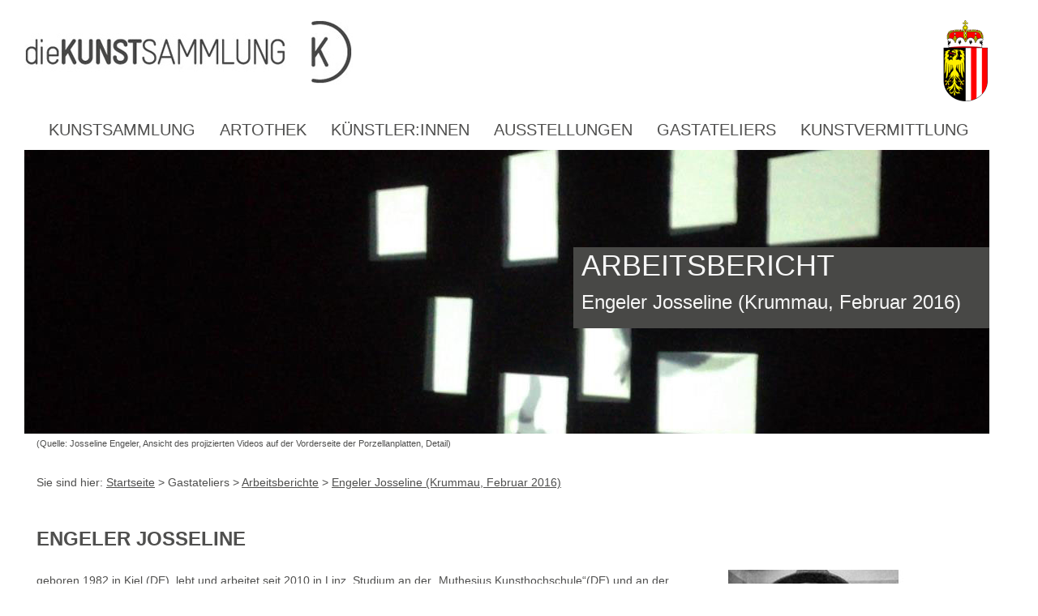

--- FILE ---
content_type: text/html;charset=UTF-8
request_url: https://www.diekunstsammlung.at/560.htm
body_size: 20299
content:
<!DOCTYPE HTML>
<html lang="de">
<head>
    <!-- PageParserMarkierungStart HEADERbegin -->
<meta charset="utf-8">

<meta name="viewport" content="width=device-width, initial-scale=1.0, user-scalable=yes">
<meta name="google-site-verification" content="rlfjx-t0JMzvrB1Y_r-oxUBO5eOodAAgnN6w58MYTMY" />
<meta name="copyright" content="Land Oberösterreich">
<meta name="author" content="Land Oberösterreich">
<meta name="description" content="Alle Informationen der Kunstsammlung des Landes Ober&ouml;sterreich.">
<meta name="revisit-after" content="1 days">
<meta name="rating" content="Safe For Kids">
<meta name="geo.region" content="AT-4" />
<meta name="geo.placename" content="Linz" />
<meta name="geo.position" content="48.302223;14.28994" />
<meta name="ICBM" content="48.302223, 14.28994" />
<meta property="og:latitude" content="48.302223">
<meta property="og:longitude" content="14.28994">
<link rel="canonical" href="https://www.diekunstsammlung.at/560.htm">
<meta name="image" property="og:image" content="https://www.land-oberoesterreich.gv.at/files/kunstsammlung2016/schema/kunstsammlung.png">
<meta property="og:street_address" content="Landstraße 31">
<meta property="og:locality" content="Linz">
<meta property="og:region" content="Oberoesterreich">
<meta property="og:postal_code" content="4020">
<meta property="og:phone_number" content="+43 732 7720 163 95">
<meta name="og:site_name" content="Kunstsammlung">
<meta name="og:title" content="Kunstsammlung - Engeler Josseline (Krummau, Februar 2016)">
<meta name="og:type" content="website">
<meta name="og:url" content="https://www.diekunstsammlung.at">
<meta name="og:description" content="Alle Informationen der Kunstsammlung des Landes Ober&ouml;sterreich.">

<meta name="og:image " content="https://www.land-oberoesterreich.gv.at/files/kunstsammlung2016/schema/kunstsammlung.png">
<meta name="og:image:type" content="image/png">
<meta name="og:image:width" content="1200">
<meta name="og:image:height" content="630">
<script type="application/ld+json">{ 
    "@context": "http://schema.org/",
    "@type": "Organization",
      "url": "https://www.diekunstsammlung.at",
    "logo": "https://www.land-oberoesterreich.gv.at/files/kunstsammlung2016/schema/kunstsammlung.png"
    }   
</script>
<script type="application/ld+json">{ 
    "@context": "http://schema.org/",
     "@type": "Place",
      "address": {
 "@type": "PostalAddress",
"addressLocality": "Linz",
"postalCode": "4020",
"streetAddress": "Landstraße 31"
}   
}
</script>
<link rel="apple-touch-icon" sizes="57x57" href="/files/kunstsammlung2016/favicon/apple-icon-57x57.png">
<link rel="apple-touch-icon" sizes="60x60" href="/files/kunstsammlung2016/favicon/apple-icon-60x60.png">
<link rel="apple-touch-icon" sizes="72x72" href="/files/kunstsammlung2016/favicon/apple-icon-72x72.png">
<link rel="apple-touch-icon" sizes="76x76" href="/files/kunstsammlung2016/favicon/apple-icon-76x76.png">
<link rel="apple-touch-icon" sizes="114x114" href="/files/kunstsammlung2016/favicon/apple-icon-114x114.png">
<link rel="apple-touch-icon" sizes="120x120" href="/files/kunstsammlung2016/favicon/apple-icon-120x120.png">
<link rel="apple-touch-icon" sizes="144x144" href="/files/kunstsammlung2016/favicon/apple-icon-144x144.png">
<link rel="apple-touch-icon" sizes="152x152" href="/files/kunstsammlung2016/favicon/apple-icon-152x152.png">
<link rel="apple-touch-icon" sizes="180x180" href="/files/kunstsammlung2016/favicon/apple-icon-180x180.png">
<link rel="icon" type="image/png" sizes="192x192"  href="/files/kunstsammlung2016/favicon/android-icon-192x192.png">
<link rel="icon" type="image/png" sizes="32x32" href="/files/kunstsammlung2016/favicon/favicon-32x32.png">
<link rel="icon" type="image/png" sizes="96x96" href="/files/kunstsammlung2016/favicon/favicon-96x96.png">
<link rel="icon" type="image/png" sizes="16x16" href="/files/kunstsammlung2016/favicon/favicon-16x16.png">
<link rel="manifest" href="/files/kunstsammlung2016/favicon/manifest.json">
<meta name="msapplication-TileColor" content="#ffffff">
<meta name="msapplication-TileImage" content="/files/kunstsammlung2016/favicon/ms-icon-144x144.png">
<meta name="theme-color" content="#ffffff">
<!-- PageParserMarkierungEnde HEADERbegin -->
<!-- PageParserMarkierungStart TITLE -->
<title>dieKUNSTsammlung - Engeler Josseline (Krummau, Februar 2016)</title>
<link rel="shortcut icon" type="image/x-icon" href="/files/kunstsammlung2016/favicon.ico">
<!-- PageParserMarkierungEnde TITLE -->
 
<style>.newsletter_confirm_error {border: 2px solid #E20A16; font-size: 14px; padding: 5px; margin: 20px 0px 20px 0px; font-weight: bold;}
.newsletter_confirm_error:before {
    content: url('/files/ooe/mark_error.png');
    margin-right: 10px;    
}
.newsletter_confirm {border: 2px solid #E20A16; font-size: 14px; padding: 5px; margin: 20px 0px 20px 0px;}
.newsletter_confirm:before {
    content: url('/files/ooe/mark_info.png');
    margin-right: 10px;    
}</style>
<!-- PageParserMarkierungStart HEADER -->
<!--<link rel="stylesheet" href="="/files/" media="screen">  
<link rel="stylesheet" href="="/files/" media="print">  
<script type="text/javascript" src="="/files/"></script>  --> 
<link href="/files/kunstsammlung2016/css/bootstrap.min.css" rel="stylesheet" type="text/css">
<link href="/files/kunstsammlung2016/css/css.css" rel="stylesheet" type="text/css">
<link href="/files/kunstsammlung2016/css/jquery.fancybox.css" rel="stylesheet" type="text/css">
<link href="/files/kunstsammlung2016/css/slick.css" rel="stylesheet" type="text/css">
<link href="/files/kunstsammlung2016/css/druck.css" rel="stylesheet" type="text/css" media="print">

    
<!--<script src="/files/kunstsammlung2016/js/jquery-2.2.0.min.js"></script>-->
<script src="/files/kunstsammlung2016/js/jquery-3.6.0.min.js"></script>
<script src="/files/kunstsammlung2016/js/bootstrap.min.js"></script>
<script src="/files/kunstsammlung2016/js/jquery.fancybox.js"></script>
<script src="/files/kunstsammlung2016/js/slick.min.js"></script>
<script src="/files/kunstsammlung2016/js/sonstiges.js"></script>
                



<!-- PageParserMarkierungEnde HEADER -->

</head>
<!-- PageParserMarkierungStart BODYtag -->
<body lang="de"> 

    


<!-- PageParserMarkierungEnde BODYtag -->
<!-- PageParserMarkierungStart BODY -->

<div class="container-fluid ooe-container">
  <header class="nopadding">
      <nav aria-label="Seitenbereiche"> 
    <ul id="accesskey" class="list-unstyled hidden-print" >
          <li> <a class="sr-only sr-only-focusable" accesskey="1" href="#main" tabindex="0"> <span class="skiplink-text"> Inhalt <span class="sr-only" lang="en">Accesskey</span> [1] </span> </a> </li>
            <li> <a class="sr-only sr-only-focusable" accesskey="2" href="#nav" tabindex="0"> <span class="skiplink-text"> Navigation <span class="sr-only" lang="en">Accesskey</span> [2] </span> </a> </li>
  
           <li> <a class="sr-only sr-only-focusable" accesskey="3" href="#zusatzinfos" tabindex="0"> <span class="skiplink-text"> Service-Links <span class="sr-only" lang="en">Accesskey</span> [3] </span> </a> </li>
   
   <li> <a class="sr-only sr-only-focusable" accesskey="4" href="#footer" tabindex="0"> <span class="skiplink-text"> Fußzeile mit Kontaktdaten <span class="sr-only" lang="en">Accesskey</span> [4] </span> </a> </li>
</ul>
  </nav>
      
    <div class="col-xs-12 col-sm-10 col-lg-11 nopadding"><a href="index.htm" title="Zur Startseite der Kunstsammlung"><img class="img-responsive" src="/files/kunstsammlung2016/strukturbilder/kunstsammlung.jpg" alt="Logo Kunstsammlung"></a></div>
    <!--<div class="pull-right col-xs-3  col-sm-2 col-lg-1 kultur"><img class="img-responsive" src="/files/kunstsammlung2016/strukturbilder/kultur.png" alt="Logo"></div>-->
    <div class="pull-right col-xs-2 col-sm-2 col-lg-1 kultur"><a href="https://www.land-oberoesterreich.gv.at/" ><img class="img-responsive" src="/files/kunstsammlung2016/strukturbilder/OOE_WAPPEN_15mm.png" alt="Wappen Land Oberösterreich"></a></div>
  </header>
  
  <!-- Navigation-->
  <nav aria-label="Navigation"><div id="nav"></div>
    <div class="col-sm-12 col-xs-12 nopadding-left navigation hidden-print">
      <div class="toggle pull-left">
        <button class="navbar-toggle"  id="rubrikenmenue" type="button" data-toggle="collapse" data-target=".navbar-collapse"> <span class="sr-only">Navigation ein- und ausblenden</span> <span class="glyphicon glyphicon-align-justify"></span> </button>
        <span class="icon-bar"></span> <span class="icon-bar"></span> </div>
      <div class="col-xs-12 collapse navbar-collapse" id="rubriken">
        <ul class="nav navbar-nav">
         

    <!--ebene1-->
    <li class="li_nav"><a data-toggle="dropdown" href="#">Kunstsammlung</a><!-- 24.htm -->
          <button class="btn btn-primary visible-xs pull-right" title="Unternavigationspunkte anzeigen" data-toggle="dropdown"> <span class="glyphicon glyphicon-plus"></span> <span class="glyphicon glyphicon-minus"></span> </button>
          <ul class="mobil_nav dropdown-menu">
                <li><a tabindex="-1" href="52.htm">Informationen</a></li><li><a tabindex="-1" href="93.htm">Öffnungszeiten</a></li><li><a tabindex="-1" href="89.htm">Lageplan</a></li><li><a tabindex="-1" href="kontakt.htm">Kontakt</a></li><li><a tabindex="-1" href="103.htm">Unser <span lang="en">Team</span></a></li><li><a tabindex="-1" href="99.htm">Presse</a></li><li><a tabindex="-1" href="impressum.htm">Impressum</a></li><li><a tabindex="-1" href="2466.htm">Werkankäufe</a></li><li><a tabindex="-1" href="112.htm">ENGLISH VERSION</a></li>
          </ul>
        </li>



    <!--ebene1-->
    <li class="li_nav"><a data-toggle="dropdown" href="#">Artothek</a><!-- 25.htm -->
          <button class="btn btn-primary visible-xs pull-right" title="Unternavigationspunkte anzeigen" data-toggle="dropdown"> <span class="glyphicon glyphicon-plus"></span> <span class="glyphicon glyphicon-minus"></span> </button>
          <ul class="mobil_nav dropdown-menu">
                <li><a tabindex="-1" href="117.htm">Informationen</a></li><li><a tabindex="-1" href="123.htm">Leihbedingungen</a></li><li><a tabindex="-1" href="Gutscheine.htm">Gutscheine</a></li><li><a tabindex="-1" href="Galerie.htm">Bilder der Artothek</a></li><li><a tabindex="-1" href="3310.htm">Homestories</a></li>
          </ul>
        </li>



    <!--ebene1-->
    <li class="li_nav"><a data-toggle="dropdown" href="#">Künstler:innen</a><!-- 28.htm -->
          <button class="btn btn-primary visible-xs pull-right" title="Unternavigationspunkte anzeigen" data-toggle="dropdown"> <span class="glyphicon glyphicon-plus"></span> <span class="glyphicon glyphicon-minus"></span> </button>
          <ul class="mobil_nav dropdown-menu">
                <li><a tabindex="-1" href="Kuenstler.htm">Übersicht</a></li>
          </ul>
        </li>



    <!--ebene1-->
    <li class="li_nav"><a data-toggle="dropdown" href="#">Ausstellungen</a><!-- 57.htm -->
          <button class="btn btn-primary visible-xs pull-right" title="Unternavigationspunkte anzeigen" data-toggle="dropdown"> <span class="glyphicon glyphicon-plus"></span> <span class="glyphicon glyphicon-minus"></span> </button>
          <ul class="mobil_nav dropdown-menu">
                <li><a tabindex="-1" href="189.htm">Aktuelles</a></li><li><a tabindex="-1" href="188.htm">Archiv</a></li>
          </ul>
        </li>



    <!--ebene1-->
    <li class="li_nav"><a  data-toggle="dropdown" href="#">Gastateliers</a><!-- 30.htm -->
          <button class="btn btn-primary visible-xs pull-right" title="Unternavigationspunkte anzeigen" data-toggle="dropdown"> <span class="glyphicon glyphicon-plus"></span> <span class="glyphicon glyphicon-minus"></span> </button>
          <ul class="mobil_nav dropdown-menu">
                <li><a tabindex="-1" href="35.htm">Informationen</a></li><li><a tabindex="-1" href="133.htm">Krummau (CZ)</a></li><li><a tabindex="-1" href="134.htm">Salzamt Linz (A)</a></li><li><a tabindex="-1" href="136.htm">Québec (KANADA)</a></li><li><a tabindex="-1" href="4305.htm">Leipzig (D)</a></li><li><a tabindex="-1" href="137.htm">Weinberg (A)</a></li><li><a tabindex="-1" href="215.htm">Arbeitsberichte</a></li>
          </ul>
        </li>



    <!--ebene1-->
    <li class="li_nav"><a data-toggle="dropdown" href="#">Kunstvermittlung</a><!-- 31.htm -->
          <button class="btn btn-primary visible-xs pull-right" title="Unternavigationspunkte anzeigen" data-toggle="dropdown"> <span class="glyphicon glyphicon-plus"></span> <span class="glyphicon glyphicon-minus"></span> </button>
          <ul class="mobil_nav dropdown-menu">
                <li><a tabindex="-1" href="2928.htm">Kunstvermittlung</a></li><li><a tabindex="-1" href="3881.htm">Kunstbesuch</a></li><li><a tabindex="-1" href="165.htm">Schulklassen</a></li><li><a tabindex="-1" href="3931.htm"><span lang="en">Online</span> Galerie</a></li>
          </ul>
        </li>


            </ul>
        
      </div>
    </div>
    <div class="clearfix"></div>
  </nav>
  
        <main class="col-sm-12 nopadding"><div id="main"></div>
            
 <div class="hidden-xs col-md-12 Titelbild nopadding hidden-print">
      <div class="titel">
        <p class="titelthema1">Arbeitsbericht</p>
        <p class="titelthema2">Engeler Josseline (Krummau, Februar 2016)</p>
      </div>
      <img class="img-responsive" src="Bilder/EngelerJosseline_Startseite_Krummau0216.jpg" alt="bild">
      </div>
      <div class="clearfix"></div>
      <p class="fotonachweis hidden-xs">(Quelle: Josseline Engeler, Ansicht des projizierten Videos auf der Vorderseite der Porzellanplatten, Detail)</p>
     
    <div class="clearfix"></div>
   <!-- Pfad-->
  
   
                    <div class="col-sm-12 pfad hidden-print"> 
                      Sie sind hier: <a href="index.htm">Startseite</a> > Gastateliers > <a href="215.htm">Arbeitsberichte</a> > <a href="560.htm">Engeler Josseline (Krummau, Februar 2016)</a> 
                        </div>
                     
   <div class="clearfix"></div>
  <!-- Inhalt-->
   






<!-- PageParserMarkierungEnde BODY --> 
 

 


<div class="inhalt col-md-8">
   

 
  





<h1>Engeler Josseline</h1>
                





<div class="textbaustein">


 
<p>geboren 1982 in Kiel (DE), lebt und arbeitet seit 2010 in Linz. Studium an der „Muthesius Kunsthochschule“(DE) und an der „Faculdade de Belas Artes do Porto“ (PT). Masterstudium von 2010 bis 2012 an der „Kunstuniversit&auml;t Linz“. Schwerpunkt auf Kunst im &ouml;ffentlichen Raum, Videoprojektionen, Siebdruck und Keramik – sowie Socially Engaged <abbr title="Artikel">Art.</abbr> Mitglied von „Atelier Lesa“ in Linz. Workshopleitung f&uuml;r Kunstuniversit&auml;t Linz, Styrian Summer Art, LeonART, SOS Menschenrechte. 2009 europaweiter F&ouml;rderpreis „Westerwald Preis“ f&uuml;r keramische K&uuml;nstler, weitere Auszeichnungen, Stipendien und Arbeitsaufenthalte im In- und Ausland. Einzel- und Gruppenausstellungen in &Ouml;sterreich, Portugal, D&auml;nemark, Italien, Tschechien, Deutschland und den USA.</p>
</div>
<div class="clearfix"></div>




<div class="Zusatzinfo_Link">
<ul class="link_liste">




<!-- Link auf Datei -->

<!-- externer Link -->


<li class="extern"><span class="link_icon" aria-hidden="true"></span>
<a href="http://www.josselineengeler.com" title="Seite wird in einem neuen Fenster geöffnet" target="_blank">
<span lang="en">Homepage</span> der K&uuml;nstlerin <span class="glyphicon glyphicon-new-window glyphicon_link" aria-hidden="true"></span></a>

</li>

<!-- interner Link -->

<!-- keine Linkart -->


 




<!-- Link auf Datei -->


<li class="dokument"><span class="link_icon" aria-hidden="true"></span><a href="Mediendateien/EngelerJosseline_AB_Krummau0216.pdf" title="Datei wird in einem neuen Fenster geöffnet" target="_blank">Arbeitsbericht zum Atelieraufenthalt</a>
<span class="Anmerkung">&nbsp;(<abbr title="Portable Document Format">PDF</abbr>-Format  741,11&nbsp;KB)</span>
</li>

<!-- externer Link -->

<!-- interner Link -->

<!-- keine Linkart -->


 </ul></div>





<div class="clearfix"></div>


<ul class="sichtbar">
  

</ul>






  </div>
  
<div class="Spalte_rechts col-md-4"><div id="zusatzinfos"></div>
  
  

 
 <div class="Bild_rechts">
     <a class="fancybox" href="Bilder/EngelerJosseline_Portrait_Krummau0216.jpg"> <img class="img-responsive" src="Bilder/EngelerJosseline_Portrait_Krummau0216.jpg" alt="Engeler Josseline" /> </a>
     <p class="fotonachweis_unten">(Quelle: Josseline Engeler)</p>
     </div>
  </div>
 <div class="clearfix"></div>
   

 

 <!-- PageParserMarkierungStart FOOTER -->
  </main>
   <!-- Footer-->
   <footer class="col-xs-12 nopadding"><div id="footer"></div>
      
 
     
    <div class="col-xs-12 col-md-9 nopadding footer_adresse footer_background">
          

     
      <div class="zeile1">die KUNSTSAMMLUNG des Landes <abbr title="Oberösterreich">OÖ</abbr>, Landstraße 31 / 2. Stock, 4020 Linz <br>
      </div>
      Tel.: 0732 / 7720 16395, <span lang="en">E-Mail</span>: <a href="mailto:diekunstsammlung.k.post@ooe.gv.at" title="E-Mail an die Kunstsammlung senden">diekunstsammlung.k.post@ooe.gv.at</a><br>
      Öffnungszeiten:
<abbr title="Diplomingenieur">DI</abbr>-DO 14-18 Uhr, MO/FR nach Terminvereinbarung, feiertags geschlossen

 
 
 
 
 </div>
    <div class="col-xs-5  col-md-2 land_ooe footer_background"><a href="https://www.upperaustria.at/de" target="_blank" rel="noopener" title="Link öffnet neues Fenster"> <img class="img-responsive" src="/files/kunstsammlung2016/strukturbilder/Logo_oberoesterreich_RGB.png" alt="Logo"></a></div>
    <!--
    <div class="col-xs-4  col-md-1 land_ooe footer_background"><img class="img-responsive" src="/files/kunstsammlung2016/strukturbilder/ooe_logo.png" alt="Logo"></div>
    <div class="col-xs-4 col-md-1 kulturquartier footer_background"><img class="img-responsive" src="/files/kunstsammlung2016/strukturbilder/Kulturquartier.png" alt="Logo"></div>
    -->
    <div class="col-xs-4 col-md-1 social"><a href="http://www.facebook.com/dieKunstsammlung"><img class="img-responsive facebook" src="/files/kunstsammlung2016/strukturbilder/facebook.jpg" alt="Logo"></a>
    <a href="https://www.instagram.com/explore/locations/1016777764/die-kunstsammlung-des-landes-oberosterreich"><img class="img-responsive" src="/files/kunstsammlung2016/strukturbilder/instagram.png" alt="Instagram Logo"></a></div>
    <div class="clearfix"></div>
 <div class="footer_links nopadding">
     <ul>
         <li> <a href="https://www.diekunstsammlung.at/barrierefreiheit.htm" title="Informationen zur Barrierefreiheit">Barrierefreiheit</a></li>
      <li><a href="https://www.diekunstsammlung.at/kontakt.htm" title="zum Kontaktformular">Kontakt</a></li>
         <li><a href="https://www.diekunstsammlung.at/impressum.htm" title="Informationen zu Impressum und Datenschutz">Impressum und Datenschutz</a></li>
      </ul>
 </div>
  </footer>
  
 
</div>
 
<!-- Piwik (Teil1) -->
<script>
  var _paq = _paq || [];
  try {
      _paq.push(["setDocumentTitle", 'Startseite/Gastateliers/Arbeitsberichte/Engeler Josseline (Krummau, Februar 2016)']);
  }
  catch (e) {
    _paq.push(["setDocumentTitle", '560 - Fehler bei JavaScript-Auswertung des DocumentTitle']);
  }
  try {
      _paq.push(["setCustomVariable", 1, "Ebene1", 'Gastateliers', "page"]);
  }
  catch (e) {
      _paq.push(["setCustomVariable", 1, "Ebene1", '560 - Fehler bei JavaScript-Auswertung der Ebene1', "page"]);
  }
  try {
      _paq.push(["setCustomVariable", 2, "Ebene2 ", 'Arbeitsberichte', "page"]);
  }
  catch (e) {
      _paq.push(["setCustomVariable", 2, "Ebene2", '560 - Fehler bei JavaScript-Auswertung der Ebene2', "page"]);
  }
  _paq.push(["trackPageView"]);
  _paq.push(["enableLinkTracking"]);
</script>
<!-- End Piwik Code (Teil1) -->

<!-- Piwik (Teil2) -->
<script>
  (function() {
    var u=(("https:" == document.location.protocol) ? "https" : "http") + "://pw-p.ooe.gv.at/piwik/";
    _paq.push(["setTrackerUrl", u+"piwik.php"]);
    _paq.push(["setSiteId", "16"]);
    var d=document, g=d.createElement("script"), s=d.getElementsByTagName("script")[0]; g.type="text/javascript";
    g.defer=true; g.async=true; g.src=u+"piwik.js"; s.parentNode.insertBefore(g,s);
  })();
</script>
<!-- End Piwik Code (Teil2) -->
            
<!-- PageParserMarkierungEnde FOOTER -->
</body>
</html>





 

--- FILE ---
content_type: text/css
request_url: https://www.diekunstsammlung.at/files/kunstsammlung2016/css/css.css
body_size: 5165
content:
/* CSS Document */
.ooe-container {
	max-width: 1220px;
}
.container-fluid {
	padding-right:0px;
	padding-left:0px;
}
body {
	font-family:Verdana, Geneva, sans-serif;
	color:#4F4F4E;
	font-size:14px;
}
p {
	font-size:14px;
	line-height:25px;
}
.ooe-hidden {
	width: 0px;
	height: 0px;
	position: absolute !important;
	top: 0px !important;
	left: -30000px !important;
	overflow: hidden;
	display: block;
}
.accesskey {
	position:absolute;
	left:-30000px;
	width:0px;
	height:0px;
}
.textbaustein li {
	list-style-type:disc !important;
	display:list-item !important; 
}
.startseite {
	margin-left:5px;
	padding-right:40px;
}
.nopadding {
	padding-left: 0px;
	padding-right: 0px;
}
.nopadding-left {
	padding-left: 0px !important;
}
.nopadding-right {
	padding-right: 0px !important;
}

.fotonachweis{
	font-size:11px;
	margin-left:15px;
	
	}
	.extern{
		list-style-type:none !important;
	
	}

.fotonachweis_unten{
	font-size:11px;
	min-height:20px;
	text-align:left;
	margin-bottom:5px;
	color:#4f4f4e;
	}
	

h1 {
	font-size:24px;
	line-height:29px;
	padding-bottom:15px;
	font-weight:bold;
	padding-bottom:15px;
	text-transform:uppercase;
}
h2 {
	font-size:20px;
	line-height:29px;
	margin-top:0px;
}
h3 {
	font-size:14px;
	line-height:29px;
	font-weight:bold;
}
.navigationsliste{
	list-style-type:none !important;
	margin-top:25px !important;
	margin-bottom:15px !important;
	
}

.navigationsliste a{
	text-decoration:none !important;
	
}

.lageplan{
	margin-top:20px;
	position: relative;
  padding-bottom: 55%;
  height: 0;
  overflow: hidden;
  max-width:600px;
  max-height:350px;

	}
	.lageplan map{
	position: absolute;
  width: 100% !important;
  height: 100% !important;
	}
.video{
  max-width:600px;
  max-height:auto;

	}

.video_abstand
{
  
padding-bottom: 30px;
	}
.text{
	margin-top:15px;
	margin-bottom:15px;

	}	

 @media (max-width:760px) {
h1 {
	font-size:20px;
}
.h2 {
	font-size:16px;
}
}
main a, main > a {
	color:#4F4F4E;
	text-decoration:underline !important;
	list-style-type:none !important;
}
.intern  {
	list-style-type:none !important;
}
main > .ul {
	padding-left: 0px !important;
}


main a:hover, main a:focus, main a:active{
	color:#0c62e3 !important;
	text-decoration:underline;
	
}
main a:visited {
	color:#000000;
	text-decoration:underline;
}


/*header*/
header {
	padding-top:15px;
}
.header_adresse {
	font-family:Arial, Helvetica, sans-serif;
	font-size:12px;
	line-height: 16px;
	color: #4F4F4E;
	padding-top:15px;
}


 @media (min-width:594px) and (max-width:766px) {
.header_adresse {
	display:none !important;
}

}
@media (max-width:593px) {
.header_adresse {
	display:none !important;
}

}
/*Navigation*/
.navigation {
	padding-right: 25px;
	
}	
	
.glyphicon {
	font-size: 20px;
	padding: 10px;
	display: inline-block;
}
.navbar-toggle {
	border:solid 2px #4f4f4e;
	vertical-align:middle !important;
}
.toggle {
	padding-top:15px;
	padding-left:15px;
}
.li_nav{
	cursor:pointer;
}
.li_nav a {
	font-family: Arial, Helvetica, sans-serif;
	font-size:20.1px;
	color:#4F4F4E;
	text-transform:uppercase;
}
.li_nav .glyphicon-plus.glyphicon {
	display:inline-block;
}
.li_nav .glyphicon-minus.glyphicon {
	display:none;
}
.nav >.open .glyphicon-minus.glyphicon {
	display:inline-block !important;
}
.nav > .open .glyphicon-plus.glyphicon {
	display:none !important;
}
.btn-primary {
	background-color:transparent;
	color:black;
	border: none;
	position: absolute;
	right: 2px;
	top: -4px;
	margin-top:-3px;
}
.btn-primary:hover {
	background-color:transparent;
	color:black;
	border: none;
}
.btn-primary:focus {
	background-color:transparent;
	color:black;
	border: none;
}
.focus.active.btn, .active.btn:focus, .focus.btn, .focus.btn:active, .btn:focus:active, .btn:focus, .btn-primary:visited {
	background-color:transparent !important;
	color:black;
	border: none;
	outline:none;
}
.dropdown-menu > li > a {
	font-size:14px !important;
	background-color:#CCCCCC;
	white-space:pre-wrap;
	padding-bottom: 5px;
	padding-left:8px;
}
.dropdown-menu {
	padding:0px;
	width:100%;
}
.nav .open > a,  .nav .open > a:hover {
	background-color:#000000 !important;
	border-color:#000000 !important;
	color:white !important;
}
 @media (min-width:767px) {
.nav {
	padding-top:10px;
}
.navbar-collapse {
	padding-left:0px !important;
	padding-right:0px !important;
}
}
 @media (max-width:1235px) {
.li_nav a {
	font-size:19px;
}
}
@media (max-width:1190px) {
.li_nav a {
	font-size:18px !important;
}
}
 @media (max-width:1126px) {
.li_nav a {
	font-size:17px !important;
}
}
 @media (max-width:1084px) {
.li_nav a {
	font-size:16px !important;
}
}
 @media (max-width:1034px) {
.li_nav a {
	font-size:15px !important;
}
}
 @media (max-width:978px) {
.li_nav a {
	font-size:14px !important;
	font-weight:bold;
}
}
 @media (max-width:931px) {
.li_nav a {
	font-size:13px !important;
	font-weight:bold;
}
}
 @media (max-width:884px) {
.li_nav a {
	font-size:12px !important;
	font-weight:bold;
}
}
 @media (max-width:833px) {
.li_nav a {
	font-size:11px !important;
	font-weight:bold;
}
}
 @media (max-width:799px) {
.li_nav a {
	font-size:12px !important;
	padding-right: 8px !important;
	padding-left: 3px !important;
	font-weight:bold;
}
}
 @media (max-width:783px) {
.li_nav a {
	font-size:13px !important;
	padding-left:5px !important;
}
}
 @media (max-width:767px) {
.li_nav a {
	font-size:18px;
}
.dropdown-menu > li > a {
	font-size:12px !important;
	background-color:#CCCCCC;
	white-space:pre-wrap;
}
}


/*Titelbild*/

.titel {
	z-index:2;
	background-color:#484846;
	right:0px;
	position:absolute;
	top:120px;
	width:auto;
	padding-left:5px;
	padding-right:5px;
	vertical-align:middle;
	color:#F7F7F7;
	padding-top:10px;
	padding-bottom:10px;
	padding-left:10px;
	padding-right:35px;
}
.titelthema1 {
	font-size:36px;
	text-transform:uppercase;
	padding-bottom:10px;
}
.titelthema2 {
	font-size:24px;
}
.Titelbild {
	max-width:1190px;
	overflow-x: hidden;
	max-height:350px;
	overflow-y: hidden;
}





/*Slide*/
@media(max-width:380px) {
	.slider{
		display:none !important;
	 }
	 .slick-arrow{
		display:none !important;
	 }
	 .slick-prev{
		display:none !important;
	 }
	 
	 
}
.slick-slide{
		height:auto !important;
	 }
.slider {
	position:absolute;
	margin-bottom:45px;
	
	

	
}
 
.slick-arrow {
	display: block;
	position: absolute;
	cursor: pointer;
	overflow: visible;
	z-index: 5;
	cursor: pointer;
}
.slick-arrow:before {
	display: block;
	position: absolute;
	content: ''!important;
	width: 9px;
	height: 35px;
	top: 0px;
	left: 14px;
	
	
}
.slick-arrow:after {
	display: block;
	position: absolute;
	content: ''!important;
	width: 0;
	height: 0;
	top: 35px;
}




.slider a:focus, .slider a:hover{
	color:#4F4F4E !important;
	
	}
	.slider a{
	color:#4F4F4E !important;
	
	}
.slider_titelthema1 {
	font-size:36px;
	text-transform:uppercase;
	padding-bottom:10px;
}
.slider_titelthema2 {
	font-size:24px;
}
@media (max-width:641px) {
.slider_titelthema1 {
	font-size:20px;
	padding-bottom:0px;
}
.slider_titelthema2 {
	font-size:14px;
	
	}
.slider_titel{
	padding:7px !important;
	margin-top:-30% !important;
	}
.slider_fotonachweis{
	font-size:10px !important;
	}
}
@media (max-width:368px) {

.slider_titel{
	float:none !important;
	
	
	}
	.slick-playpause {
		display:none;
		}

}



.slider_fotonachweis {

	font-size:11px;
	margin-left:15px;
	margin-bottom:0px;
	
	
	
}
.slider_titel {
	z-index:4;
	background-color:#484846;
	float:right;
	width:auto;
	vertical-align:middle;
	color:#F7F7F7;
	padding-top:10px;
	padding-bottom:10px;
	padding-left:10px;
	padding-right:35px;
	margin-right:2.5%;
	margin-top:-19%;
	position:relative;
	

}

@media (min-width:1204px) (max-width:1231px) {
.slider_titel {
	margin-right:0.8%;
}
.slider_fotonachweis {
	margin-right:0.8%;
	
	}
}



@media (max-width:1203px) {
.slider_titel {
	margin-right:0%;
}
.slider_fotonachweis {
	margin-right:0%;
	
	}

}

.slick-playpause a {
	display: block;
	height: 35px;
	width:25px;
	text-align: center;
	color: #F7F7F7;
	font-size: 25px;
	z-index: 1000;
	overflow: hidden;
	cursor: pointer;
	margin-left:0px;
	margin-top:-125px;
	-webkit-transition: opacity 0.3s ease-in;
	-moz-transition: opacity 0.3s ease-in;
	-ms-transition: opacity 0.3s ease-in;
	-o-transition: opacity 0.3s ease-in;
	transition: opacity 0.3s ease-in;
	text-decoration:none !important;
	
}
@media(max-width:480px) {
	.slick-playpause a { text-align: left; }
}


.slick-playpause a:hover {

	text-decoration:none;
}
.slick-playpause a:active {

	text-decoration:none;
}
.slick-playpause a:focus {

	text-decoration:none;
}
.slick-playpause a:before {
	font-family:'Glyphicons Halflings';
	content:"\e073";


	
}
.slick-playpause a.paused:before {
	font-family:'Glyphicons Halflings';
	content:"\e072";


	
}

.slick-arrow {
	display: block;
	position: absolute;
	cursor: pointer;
	border: 0;
	z-index: 3;
	cursor: pointer;
	margin-top:-40px;
	
}

.slick-prev{
	background:none;


	}

.slick-prev:focus {
	border: solid 2px black;

}


.slick-next {
	float:right;
	margin-right:40px;
	position:relative;
	background:none;
	
	
	
}
.slick-next:focus {
	border: solid 2px black;

}
.slick-prev {
	margin-left:10px;
	
	
	
	
}
.glyphicon-backward {
	font-size:25px;
}
.glyphicon-forward {
	font-size:25px;
}


/*media screen, print*/
.slick-dots {
    position: absolute;
    bottom: -55px;
    display: block;
    width: 100%;
    padding: 0;
    list-style: none;
    text-align: center;
}
/*media screen, print*/
.slick-dots li button {
    font-size: 0px;
    line-height: 0;
    display: block;
    width: 13px;
    height: 13px;
    background-color: #4F4F4E;
    opacity: 0.6;
    border-radius: 5px;
    padding: 5px;
    cursor: pointer;
    color: #ffffff;
    border: 0;
   /* outline: none;*/
}

/*media screen, print*/
.slick-dots li {
    position: relative;
    display: inline-block;
    width: 20px;
    height: 20px;
    margin: 0 5px;
    padding: 0;
    cursor: pointer;
}
li.slick-active button {
 opacity:1;   
}
ul.slick-dots li button:focus {
	outline: solid 3px  #085699;

}
/*Pfad*/
		.pfad {
	font-size:14px;
	padding-top:15px;
	padding-bottom:25px;
}
.pfad a {
	color:#4F4F4E;
	text-decoration:underline;
}
/*Schlagzeilen*/
.schlagzeilepadding{
	padding-right:30px;
	}

.schlagzeile_ueberschrift{
	text-transform:uppercase;
	font-weight:bold;
	font-size:16px;
	line-height:17px !important;
	}

.schlagzeile a{
	text-decoration:none !important;

}

.schlagzeile a:focus, .schlagzeile a:hover{
	color:#4F4F4E !important;

}

.schlagzeile:focus, .schlagzeile:hover{
	background-color:#cbcbca !important;

}
.schlagzeile {
	padding-top:15px;

}
.schlagzeile img {
	max-height:250px;

}





/*Zusatzinfo*/
.intern {
	display:block !important;
}
		
.Spalte_rechts {
	padding-top:73px;
	padding-left:55px;
}
 @media (max-width:990px) {
.Spalte_rechts {
	padding-left:15px;
	padding-top:15px;
}
}
.Zusatzinfo {
	padding-bottom:15px;
}

.Zusatzinfo_Link, .link_app {
	padding-bottom:15px;
}
.link_Titel {
	margin-bottom:0px;
	font-weight:bold;
}
.Zusatzinfo_Link ul {
	list-style-type:none;
	padding-left: 0px;
	font-size:14px;
}
main a[href$='.pdf'] .anmerkung::before {
	content: "(PDF-Dokument";
	font-size:11px;
	color: #333332;
}
main a[href$='.png'] .anmerkung::before {
	content: "(PNG-Datei";
	font-size:11px;
	color: #333332;
}
main a[href$='.PNG'] .anmerkung::before {
	content: "(PNG-Datei";
	font-size:11px;
	color: #333332;
}
main a[href$='.jpg'] .anmerkung::before {
	content: "(JPG-Datei";
	font-size:11px;
	color: #333332;
}
main a[href$='.JPG'] .anmerkung::before {
	content: "(JPG-Datei";
	font-size:11px;
	color: #333332;
}
.anmerkung {
	font-size:11px;
	color: #333332;
}
.glyphicon-new-window {
	font-size:12px;
}
.link_icon::before, .link_app {
	content:">> ";
	font-size:10px;
}
.glyphicon-save-file {
	font-size:14px;
	padding-top:0px !important;
}

.Bild_rechts{
	margin-bottom:15px;
	max-width:325px;
	}

/*Ausstellungen*/
.ausstellung a{
	text-decoration:none;
	}
	.ausstellung {
	padding-top:10px;
	
	}
.ausstellung_zeitpunkt	{
	border-bottom:1px solid #4F4F4E;
	text-transform:uppercase;

	letter-spacing:8px;
	font-size:20px;
	}

.aktuell	{
	font-weight:bold;
	}

.ausstellung_aussteller{
	margin-top:15px;
	font-weight:bold;
	font-size:24px;
	line-height:29px;
	margin-bottom:10px;
	text-transform:uppercase;
	}
	.ausstellung_datum, .ausstellung_titel{
	font-size:24px;
	line-height:29px;
	margin-bottom:10px;
	}
	.ausstellung_bild{
		margin-top:5px;
	
		}
 @media (max-width:1003px) {
.ausstellung_bild {
	margin-top:15px;
	margin-bottom:15px;
}
}
/*Akkordion*/

.aus {
	color: #444;
	text-shadow: 1px 1px 1px #fff;
	cursor: pointer;
}
.aus:before {
	font-family:'Glyphicons Halflings';
	content:"\e114";
	padding: 0 10px;
}
.aus:hover, .aus:focus {
	color: #444;
	text-decoration: none;
}
.ein {
	color: #111;
}
.ein:before {
	font-family:'Glyphicons Halflings';
	content:"\e113";
	padding: 0 12px;
}
.normal {
	width: 100%;
}
.acc_titel {
	border-bottom:1px solid #4F4F4E;
	font-size:16px;
	font-weight:bold;
	padding-top:10px;
}
.normal ul {
	margin-left:-30px;
}
.normal > ul > li {
	list-style-type:none !important;
	display:block;
}
.normal li {
	display:block !important;
}
.acc {
	padding-bottom:15px;
}
	
	/*Team*/
	
.funktion{
	letter-spacing:8px;
	border-bottom:1px solid #4F4F4E;
	font-size:14px;
	margin-right:15px;
	margin-top:20px;
	text-transform:uppercase;
	}
.mitarbeiter{
	font-size:24px;
	font-weight:bold;
	margin-top:10px;
	margin-bottom:10px;
	
	}
.info{
	margin-bottom:30px;
	}

/*Footer*/
.facebook {
	margin-bottom:10px;
}
.social  {
	top: 10px;
}
.social img {
	height:30px;
}

footer {
	font-family:Arial, Helvetica, sans-serif;
	font-size:15px;
	color:#FFFFFF;
	line-height:29px;
	margin-top:25px;
}
 @media (max-width:380px) {
footer {
	font-size:12px !important;
}
}
footer a {
	color:#FFFFFF;
	text-decoration:underline;
}
footer a:visited, a:hover, a:focus,  a:active{
	color:#FFFFFF !important;
	text-decoration:none;
}

.footer_background {
	background-color:#484846 !important;
	padding-top: 4px;
	min-height: 105px;
	max-width:1190px;
}
.footer_adresse {
	padding-left:15px;
}
.zeile1 {
	font-size:16px;
	font-weight:bold;
	margin-top: 10px;
}
.land_ooe {
	padding-top:2px;
}
.kulturquartier {
	padding-top:12px;
}


.kultur_w {
	padding-top:8px !important;
}

 @media (max-width:767px) {
.zeile1 {
	font-size:14px;
}
}
/*Fancy-Box*/
.fancy {
	padding-top:15px;
	
}
.fancy a{
	text-decoration:none !important;
	display:inline-block;
}
.fancy img{
	overflow-x:hidden;
	overflow-y:hidden;
position:relative;
display:inline-block;
outline:1px solid #4F4F4E;
max-height:150px;
	
}
.fancybox-title-inside-wrap{
	text-align:left;
	
	
	
	
}
.fancybox-title-float-wrap .child{
	background: none !important;
	color:#4F4F4E !important;
	padding:0px !important;
	text-shadow:none !important;
	}
	.fancybox-title-float-wrap{
		text-align:left !important;
		display:inline-block !important;
		position:relative !important;
		right:0% !important;
		
		}
.fancybox {
text-align:center;
margin-bottom:15px;
	
}

/*Applikation - Fancy-Box Künstler*/
.link_app {
	font-size:14px;
}
.Werke {
	border-bottom:1px solid #4F4F4E;
	text-transform:uppercase;
	padding-top:25px;
}
.name {
	text-transform:uppercase;
}
.fancy_kuenstler {
	padding-top:15px;
	padding-bottom:15px;
	
	
}
.fancy_kuenstler a{
	text-decoration:none !important;
}
.fancy_kuenstler img {
	overflow-x:hidden;
	overflow-y:hidden;
height:150px;
vertical-align:middle;
position:relative;
display:inline-block;
outline:1px solid #4F4F4E;


	
}
.fancy_kuenstler .fancybox {
	
width:225px;
	overflow-x:hidden;
	overflow-y:hidden;
height:150px;
position:relative;
display:inline-block;
background:#c9c9c8;
text-align:center;
margin-bottom:15px;
	margin-right:15px;

	
}
/*Applikation - Akkordeon Künstler*/

.aus {
	color: #444;
	text-shadow: 1px 1px 1px #fff;
	cursor: pointer;
}
.aus:before {
	font-family:'Glyphicons Halflings';
	content:"\e114";
	padding: 0 10px;
}
.aus:hover, .aus:focus {
	color: #444;
	text-decoration: none;
}
.ein {
	color: #111;
}
.ein:before {
	font-family:'Glyphicons Halflings';
	content:"\e113";
	padding: 0 12px;
}
.accordion {
	width: 100%;
}
.acc_titel {
	border-bottom:1px solid #4F4F4E;
	font-size:16px;
	font-weight:bold;
	padding-top:10px;
}
.link_liste {
	margin-left:0px !important;
}
.accordion ul {
	margin-left:-30px;
}
.accordion li {
	list-style-type:none;
	display: inline-block;
}
.accordion a {
	text-decoration:none;
}
.app li:after {
	content:" / ";
}
/*Applikation - blaue Links*/

.none{
	text-decoration:none !important;
	}
	.link_artothek{
		background:#6288a4;
		padding:10px;
		margin-bottom:20px;
		text-transform:uppercase;
	color:white;
	font-size:19px;
	font-weight:bold;
	}
.link_artothek:hover, .link_artothek:focus{
	background:#115880 !important;	
	}
	
.link_gutscheine a {
	
	}
.link_gutscheine {
	text-transform:uppercase;
	color:white;
	text-decoration:none;
	font-size:19px;
	font-weight:bold;
	padding-bottom:15px;
	background:#115880;
padding:10px;
margin-bottom:40px;
	
	}
	/*
.artothek_icon::before{
	content:'>>';
	font-size:20px;
	float:right;
	margin-top:-10px;
}
.gutschein_icon::before{
	content:'>>';
	font-size:35px;
	float:right;
	margin-top:-10px;
}*/
.link_gutscheine:hover, .link_gutscheine a:focus{
	background:#6288a4 !important;
	}
/*Applikation - Artothek*/
.checkbox_artothek{
	background:#e3e4e5;
padding:20px;
margin-bottom:20px;
	}
.checkbox{
padding-bottom:10px;
	}

.mehr_laden{
	text-transform:uppercase;
	color:#4f4f4e;
	text-align:center;
	text-decoration:none;
	font-size:20px;
	font-weight:bold;
	padding-bottom:15px;
	background:#e3e4e5;
padding:10px;
margin-bottom:40px;
width:100%;
border:none;

	}
	/*Applikation - Merkliste*/
	.drucken{
margin-bottom:15px;
	}
	.speichern{
margin-bottom:15px;
	}
	.merkliste_text{
padding-top:15px;
	}
	.unsichtbar{
display:none;
	}



.dokument{
list-style-type: none !important;
	}
.footer_links li {
display: inline-block;
	margin-right: 20px;
	min-height: 48px;
	
	}
.footer_links a {
color: #000000;
	
	}
.footer_links a:visited {
color: #337ab7 !important;
	
	}
.footer_links  {
margin-top: 10px;
	
	}
.footer_links ul {
list-style-type: none;
	padding-left:0px;
	
	}
.footer_links > ul > li> a:hover {
color: #0c62e3  !important;
	text-decoration: underline;
	}
.footer_links > ul > li> a:focus {
color: #0c62e3  !important;
	text-decoration: underline;
	}
.footer_links > ul > li> a:active {
color: #0c62e3  !important;
	text-decoration: underline;
	}
.dropdown-menu>li>a:focus, .dropdown-menu>li>a:hover {
    color: #262626 !important;
    text-decoration: none;
  
}
.nav>li>a:focus, .nav>li>a:hover {
   color: #085699 !important;
}
.skiplink-text{
   color: #085699 !important;
}
.info a{
   color: #085699 !important;
	text-decoration: underline;
}
.info a:hover{
  
	text-decoration: none !important;
}
.nav>li>a:focus {
    color: white !important;
}

--- FILE ---
content_type: text/css
request_url: https://www.diekunstsammlung.at/files/kunstsammlung2016/css/druck.css
body_size: 4
content:
.inhalt a:after, .inhalt a[id="inhaltsbereich"]:after, header a:after, footer a:after { content:" " !important; } 
.Spalte_rechts a:after { content:" " !important; } 
.nav_links a:after { content:" " !important; } 
.panel-heading a:after { content:" " !important; } 
.seitentitel {
  font-size:18px;
  border-bottom: solid grey 1px;
}
.fotonachweis {
  display:none;
}
.fancy {
  max-width:161px;
}
.fancy:after { content:" " !important; } 




.footer_background{
	background-color: #CCC !important;
}

.accordion{
	display:block !important;
}

.schlagzeile > img-responsive{
	max-width: 200px;
	}


--- FILE ---
content_type: application/javascript
request_url: https://www.diekunstsammlung.at/files/kunstsammlung2016/js/sonstiges.js
body_size: 382
content:
$(document).ready(function() {
	$(".fancybox").fancybox({
		openEffect	: 'none',
		closeEffect	: 'none'
	});
});

function supportsStorage(){
	return typeof(Storage) !== "undefined";
}

function setSessionStorage(key, value) {
  if (!supportsStorage()) { return false; }
  sessionStorage[key] = value;
  return true;
}

function getSessionStorage(key) {
	return sessionStorage[key];	
}

var fav = [];
function addToFavourites(cb, imgId){
	if(cb.checked){
		fav.push(imgId);
		if (supportsStorage()) {
			setSessionStorage('favliste', JSON.stringify(fav));
		}
	}
	
}


$(document).ready(function(){
	$('.slider').slick({slickPause:'',slickPlay:'',
		  dots: true,
		  autoplay: false,
		  autoplaySpeed: 6000,
		  prevArrow: $('#button_prev'),
		  nextArrow: $('#button_next'),
	});
	$(".slider").slick('slickPlay');
		$('.slick-pause').on('click', function(){
		var $pauseBtn = $(this);
		if ($pauseBtn.hasClass('paused')){
			$(".slider").slick('slickPlay');
			$pauseBtn.removeClass('paused');
		} else {
			$(".slider").slick('slickPause');
			$pauseBtn.addClass('paused');
		}
	});


	

}); 

$(document).ready( function() {
  $('.aus').not('.ein').next('.accordion').hide();
  $('.aus').click( function() {
    if ($(this).hasClass('ein')) {
      $(this).next('.accordion').slideToggle('slow');
      $(this).removeClass('ein');
    } else {
      $(this).next('.accordion').slideToggle('slow');
      $(this).addClass('ein');
    };
    return false;
  });
});




